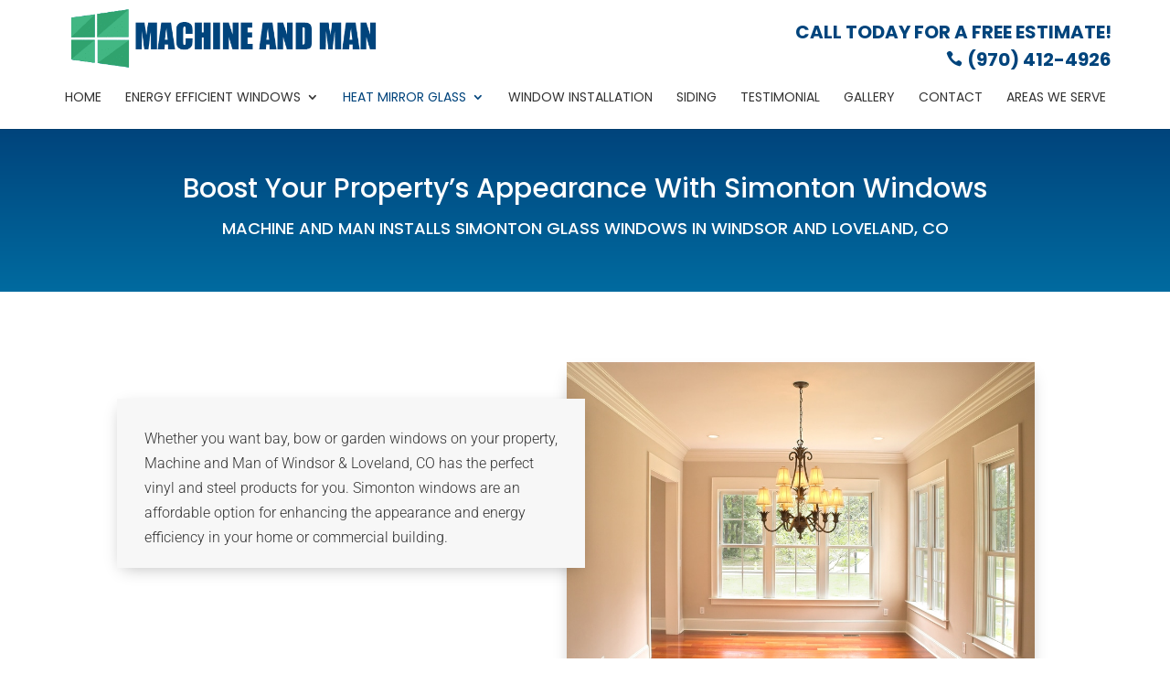

--- FILE ---
content_type: text/css
request_url: https://machineandmanllc.com/wp-content/cache/wpfc-minified/fgd4n2d4/87tfj.css
body_size: 135
content:
div.et_pb_section.et_pb_section_0{background-image:linear-gradient(180deg,#00447c 0%,#006ba0 100%)!important}.et_pb_section_0.et_pb_section{padding-top:20px;padding-bottom:20px}.et_pb_text_0 h1{color:#ffffff!important;line-height:40px}.et_pb_text_0 h4{text-transform:uppercase;color:#ffffff!important;line-height:28px}.et_pb_column_1{box-shadow:0px 5px 18px -6px rgba(0,0,0,0.3)}.et_pb_text_1{background-color:#f7f7f7;padding-top:30px!important;padding-right:30px!important;padding-bottom:20px!important;padding-left:30px!important;position:relative;z-index:999999}.et_pb_image_0 .et_pb_image_wrap{box-shadow:0px 10px 18px -6px rgba(0,0,0,0.3)}.et_pb_image_0{text-align:left;margin-left:0}.et_pb_row_3.et_pb_row{padding-top:0px!important;padding-top:0px}.et_pb_blurb_0.et_pb_blurb{padding-bottom:0px!important;margin-bottom:0px!important}.et_pb_blurb_0.et_pb_blurb .et_pb_main_blurb_image,.et_pb_blurb_1.et_pb_blurb .et_pb_main_blurb_image,.et_pb_blurb_2.et_pb_blurb .et_pb_main_blurb_image{margin-bottom:10px}.et_pb_blurb_0 .et-pb-icon,.et_pb_blurb_1 .et-pb-icon,.et_pb_blurb_2 .et-pb-icon{font-size:40px;color:#00447c;font-family:ETmodules!important;font-weight:400!important}.et_pb_blurb_0 .et_pb_blurb_content,.et_pb_blurb_1 .et_pb_blurb_content,.et_pb_blurb_2 .et_pb_blurb_content{max-width:1100px}.et_pb_text_3{margin-bottom:20px!important}.et_pb_button_0,.et_pb_button_0:after,.et_pb_button_1,.et_pb_button_1:after,.et_pb_button_2,.et_pb_button_2:after{transition:all 300ms ease 0ms}.et_pb_button_1,.et_pb_button_2{width:100%}.et_pb_column_4,.et_pb_column_5,.et_pb_column_6{background-color:#f7f7f7;padding-top:20px;padding-right:20px;padding-bottom:20px;padding-left:20px}@media only screen and (min-width:981px){.et_pb_column_1{position:relative!important;z-index:99999999!important;margin-top:40px}.et_pb_column_2{margin-left:-20px}}@media only screen and (max-width:980px){.et_pb_text_0 h1{font-size:25px;line-height:35px}.et_pb_text_0 h4{font-size:16px;line-height:26px}.et_pb_column_1{margin-top:0!important;margin-bottom:30px!important}.et_pb_column_2{margin-left:0px}.et_pb_image_0 .et_pb_image_wrap img{width:auto}}@media only screen and (max-width:767px){.et_pb_text_0 h1{font-size:20px;line-height:30px}.et_pb_text_0 h4{font-size:15px;line-height:25px}.et_pb_image_0 .et_pb_image_wrap img{width:auto}}